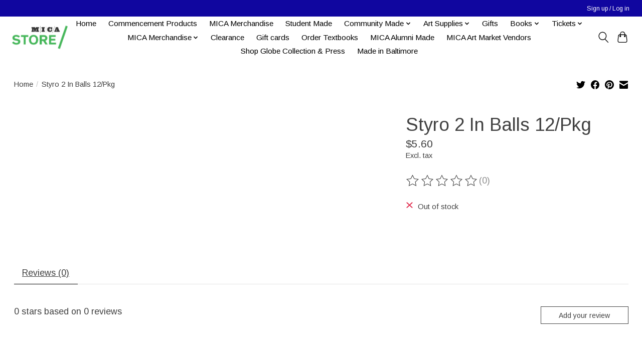

--- FILE ---
content_type: text/javascript;charset=utf-8
request_url: https://shop.mica.edu/services/stats/pageview.js?product=30433020&hash=3fa4
body_size: -435
content:
// SEOshop 16-01-2026 10:09:23